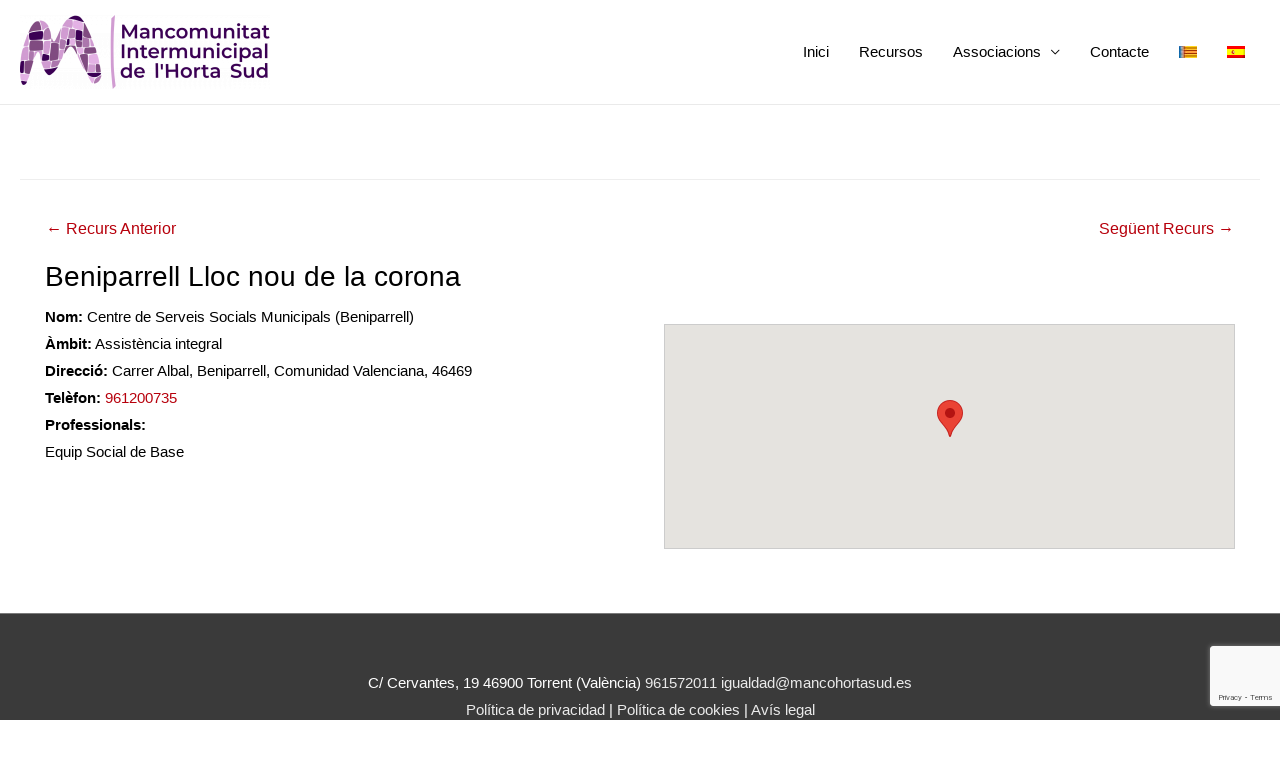

--- FILE ---
content_type: text/html; charset=utf-8
request_url: https://www.google.com/recaptcha/api2/anchor?ar=1&k=6LeO0goeAAAAAMz5gAYtnZ_J71rpLfBRByF-cqeW&co=aHR0cHM6Ly9pZ3VhbHRhdC5tYW5jb2hvcnRhc3VkLmVzOjQ0Mw..&hl=en&v=PoyoqOPhxBO7pBk68S4YbpHZ&size=invisible&anchor-ms=20000&execute-ms=30000&cb=elcaiqj6l7rm
body_size: 48957
content:
<!DOCTYPE HTML><html dir="ltr" lang="en"><head><meta http-equiv="Content-Type" content="text/html; charset=UTF-8">
<meta http-equiv="X-UA-Compatible" content="IE=edge">
<title>reCAPTCHA</title>
<style type="text/css">
/* cyrillic-ext */
@font-face {
  font-family: 'Roboto';
  font-style: normal;
  font-weight: 400;
  font-stretch: 100%;
  src: url(//fonts.gstatic.com/s/roboto/v48/KFO7CnqEu92Fr1ME7kSn66aGLdTylUAMa3GUBHMdazTgWw.woff2) format('woff2');
  unicode-range: U+0460-052F, U+1C80-1C8A, U+20B4, U+2DE0-2DFF, U+A640-A69F, U+FE2E-FE2F;
}
/* cyrillic */
@font-face {
  font-family: 'Roboto';
  font-style: normal;
  font-weight: 400;
  font-stretch: 100%;
  src: url(//fonts.gstatic.com/s/roboto/v48/KFO7CnqEu92Fr1ME7kSn66aGLdTylUAMa3iUBHMdazTgWw.woff2) format('woff2');
  unicode-range: U+0301, U+0400-045F, U+0490-0491, U+04B0-04B1, U+2116;
}
/* greek-ext */
@font-face {
  font-family: 'Roboto';
  font-style: normal;
  font-weight: 400;
  font-stretch: 100%;
  src: url(//fonts.gstatic.com/s/roboto/v48/KFO7CnqEu92Fr1ME7kSn66aGLdTylUAMa3CUBHMdazTgWw.woff2) format('woff2');
  unicode-range: U+1F00-1FFF;
}
/* greek */
@font-face {
  font-family: 'Roboto';
  font-style: normal;
  font-weight: 400;
  font-stretch: 100%;
  src: url(//fonts.gstatic.com/s/roboto/v48/KFO7CnqEu92Fr1ME7kSn66aGLdTylUAMa3-UBHMdazTgWw.woff2) format('woff2');
  unicode-range: U+0370-0377, U+037A-037F, U+0384-038A, U+038C, U+038E-03A1, U+03A3-03FF;
}
/* math */
@font-face {
  font-family: 'Roboto';
  font-style: normal;
  font-weight: 400;
  font-stretch: 100%;
  src: url(//fonts.gstatic.com/s/roboto/v48/KFO7CnqEu92Fr1ME7kSn66aGLdTylUAMawCUBHMdazTgWw.woff2) format('woff2');
  unicode-range: U+0302-0303, U+0305, U+0307-0308, U+0310, U+0312, U+0315, U+031A, U+0326-0327, U+032C, U+032F-0330, U+0332-0333, U+0338, U+033A, U+0346, U+034D, U+0391-03A1, U+03A3-03A9, U+03B1-03C9, U+03D1, U+03D5-03D6, U+03F0-03F1, U+03F4-03F5, U+2016-2017, U+2034-2038, U+203C, U+2040, U+2043, U+2047, U+2050, U+2057, U+205F, U+2070-2071, U+2074-208E, U+2090-209C, U+20D0-20DC, U+20E1, U+20E5-20EF, U+2100-2112, U+2114-2115, U+2117-2121, U+2123-214F, U+2190, U+2192, U+2194-21AE, U+21B0-21E5, U+21F1-21F2, U+21F4-2211, U+2213-2214, U+2216-22FF, U+2308-230B, U+2310, U+2319, U+231C-2321, U+2336-237A, U+237C, U+2395, U+239B-23B7, U+23D0, U+23DC-23E1, U+2474-2475, U+25AF, U+25B3, U+25B7, U+25BD, U+25C1, U+25CA, U+25CC, U+25FB, U+266D-266F, U+27C0-27FF, U+2900-2AFF, U+2B0E-2B11, U+2B30-2B4C, U+2BFE, U+3030, U+FF5B, U+FF5D, U+1D400-1D7FF, U+1EE00-1EEFF;
}
/* symbols */
@font-face {
  font-family: 'Roboto';
  font-style: normal;
  font-weight: 400;
  font-stretch: 100%;
  src: url(//fonts.gstatic.com/s/roboto/v48/KFO7CnqEu92Fr1ME7kSn66aGLdTylUAMaxKUBHMdazTgWw.woff2) format('woff2');
  unicode-range: U+0001-000C, U+000E-001F, U+007F-009F, U+20DD-20E0, U+20E2-20E4, U+2150-218F, U+2190, U+2192, U+2194-2199, U+21AF, U+21E6-21F0, U+21F3, U+2218-2219, U+2299, U+22C4-22C6, U+2300-243F, U+2440-244A, U+2460-24FF, U+25A0-27BF, U+2800-28FF, U+2921-2922, U+2981, U+29BF, U+29EB, U+2B00-2BFF, U+4DC0-4DFF, U+FFF9-FFFB, U+10140-1018E, U+10190-1019C, U+101A0, U+101D0-101FD, U+102E0-102FB, U+10E60-10E7E, U+1D2C0-1D2D3, U+1D2E0-1D37F, U+1F000-1F0FF, U+1F100-1F1AD, U+1F1E6-1F1FF, U+1F30D-1F30F, U+1F315, U+1F31C, U+1F31E, U+1F320-1F32C, U+1F336, U+1F378, U+1F37D, U+1F382, U+1F393-1F39F, U+1F3A7-1F3A8, U+1F3AC-1F3AF, U+1F3C2, U+1F3C4-1F3C6, U+1F3CA-1F3CE, U+1F3D4-1F3E0, U+1F3ED, U+1F3F1-1F3F3, U+1F3F5-1F3F7, U+1F408, U+1F415, U+1F41F, U+1F426, U+1F43F, U+1F441-1F442, U+1F444, U+1F446-1F449, U+1F44C-1F44E, U+1F453, U+1F46A, U+1F47D, U+1F4A3, U+1F4B0, U+1F4B3, U+1F4B9, U+1F4BB, U+1F4BF, U+1F4C8-1F4CB, U+1F4D6, U+1F4DA, U+1F4DF, U+1F4E3-1F4E6, U+1F4EA-1F4ED, U+1F4F7, U+1F4F9-1F4FB, U+1F4FD-1F4FE, U+1F503, U+1F507-1F50B, U+1F50D, U+1F512-1F513, U+1F53E-1F54A, U+1F54F-1F5FA, U+1F610, U+1F650-1F67F, U+1F687, U+1F68D, U+1F691, U+1F694, U+1F698, U+1F6AD, U+1F6B2, U+1F6B9-1F6BA, U+1F6BC, U+1F6C6-1F6CF, U+1F6D3-1F6D7, U+1F6E0-1F6EA, U+1F6F0-1F6F3, U+1F6F7-1F6FC, U+1F700-1F7FF, U+1F800-1F80B, U+1F810-1F847, U+1F850-1F859, U+1F860-1F887, U+1F890-1F8AD, U+1F8B0-1F8BB, U+1F8C0-1F8C1, U+1F900-1F90B, U+1F93B, U+1F946, U+1F984, U+1F996, U+1F9E9, U+1FA00-1FA6F, U+1FA70-1FA7C, U+1FA80-1FA89, U+1FA8F-1FAC6, U+1FACE-1FADC, U+1FADF-1FAE9, U+1FAF0-1FAF8, U+1FB00-1FBFF;
}
/* vietnamese */
@font-face {
  font-family: 'Roboto';
  font-style: normal;
  font-weight: 400;
  font-stretch: 100%;
  src: url(//fonts.gstatic.com/s/roboto/v48/KFO7CnqEu92Fr1ME7kSn66aGLdTylUAMa3OUBHMdazTgWw.woff2) format('woff2');
  unicode-range: U+0102-0103, U+0110-0111, U+0128-0129, U+0168-0169, U+01A0-01A1, U+01AF-01B0, U+0300-0301, U+0303-0304, U+0308-0309, U+0323, U+0329, U+1EA0-1EF9, U+20AB;
}
/* latin-ext */
@font-face {
  font-family: 'Roboto';
  font-style: normal;
  font-weight: 400;
  font-stretch: 100%;
  src: url(//fonts.gstatic.com/s/roboto/v48/KFO7CnqEu92Fr1ME7kSn66aGLdTylUAMa3KUBHMdazTgWw.woff2) format('woff2');
  unicode-range: U+0100-02BA, U+02BD-02C5, U+02C7-02CC, U+02CE-02D7, U+02DD-02FF, U+0304, U+0308, U+0329, U+1D00-1DBF, U+1E00-1E9F, U+1EF2-1EFF, U+2020, U+20A0-20AB, U+20AD-20C0, U+2113, U+2C60-2C7F, U+A720-A7FF;
}
/* latin */
@font-face {
  font-family: 'Roboto';
  font-style: normal;
  font-weight: 400;
  font-stretch: 100%;
  src: url(//fonts.gstatic.com/s/roboto/v48/KFO7CnqEu92Fr1ME7kSn66aGLdTylUAMa3yUBHMdazQ.woff2) format('woff2');
  unicode-range: U+0000-00FF, U+0131, U+0152-0153, U+02BB-02BC, U+02C6, U+02DA, U+02DC, U+0304, U+0308, U+0329, U+2000-206F, U+20AC, U+2122, U+2191, U+2193, U+2212, U+2215, U+FEFF, U+FFFD;
}
/* cyrillic-ext */
@font-face {
  font-family: 'Roboto';
  font-style: normal;
  font-weight: 500;
  font-stretch: 100%;
  src: url(//fonts.gstatic.com/s/roboto/v48/KFO7CnqEu92Fr1ME7kSn66aGLdTylUAMa3GUBHMdazTgWw.woff2) format('woff2');
  unicode-range: U+0460-052F, U+1C80-1C8A, U+20B4, U+2DE0-2DFF, U+A640-A69F, U+FE2E-FE2F;
}
/* cyrillic */
@font-face {
  font-family: 'Roboto';
  font-style: normal;
  font-weight: 500;
  font-stretch: 100%;
  src: url(//fonts.gstatic.com/s/roboto/v48/KFO7CnqEu92Fr1ME7kSn66aGLdTylUAMa3iUBHMdazTgWw.woff2) format('woff2');
  unicode-range: U+0301, U+0400-045F, U+0490-0491, U+04B0-04B1, U+2116;
}
/* greek-ext */
@font-face {
  font-family: 'Roboto';
  font-style: normal;
  font-weight: 500;
  font-stretch: 100%;
  src: url(//fonts.gstatic.com/s/roboto/v48/KFO7CnqEu92Fr1ME7kSn66aGLdTylUAMa3CUBHMdazTgWw.woff2) format('woff2');
  unicode-range: U+1F00-1FFF;
}
/* greek */
@font-face {
  font-family: 'Roboto';
  font-style: normal;
  font-weight: 500;
  font-stretch: 100%;
  src: url(//fonts.gstatic.com/s/roboto/v48/KFO7CnqEu92Fr1ME7kSn66aGLdTylUAMa3-UBHMdazTgWw.woff2) format('woff2');
  unicode-range: U+0370-0377, U+037A-037F, U+0384-038A, U+038C, U+038E-03A1, U+03A3-03FF;
}
/* math */
@font-face {
  font-family: 'Roboto';
  font-style: normal;
  font-weight: 500;
  font-stretch: 100%;
  src: url(//fonts.gstatic.com/s/roboto/v48/KFO7CnqEu92Fr1ME7kSn66aGLdTylUAMawCUBHMdazTgWw.woff2) format('woff2');
  unicode-range: U+0302-0303, U+0305, U+0307-0308, U+0310, U+0312, U+0315, U+031A, U+0326-0327, U+032C, U+032F-0330, U+0332-0333, U+0338, U+033A, U+0346, U+034D, U+0391-03A1, U+03A3-03A9, U+03B1-03C9, U+03D1, U+03D5-03D6, U+03F0-03F1, U+03F4-03F5, U+2016-2017, U+2034-2038, U+203C, U+2040, U+2043, U+2047, U+2050, U+2057, U+205F, U+2070-2071, U+2074-208E, U+2090-209C, U+20D0-20DC, U+20E1, U+20E5-20EF, U+2100-2112, U+2114-2115, U+2117-2121, U+2123-214F, U+2190, U+2192, U+2194-21AE, U+21B0-21E5, U+21F1-21F2, U+21F4-2211, U+2213-2214, U+2216-22FF, U+2308-230B, U+2310, U+2319, U+231C-2321, U+2336-237A, U+237C, U+2395, U+239B-23B7, U+23D0, U+23DC-23E1, U+2474-2475, U+25AF, U+25B3, U+25B7, U+25BD, U+25C1, U+25CA, U+25CC, U+25FB, U+266D-266F, U+27C0-27FF, U+2900-2AFF, U+2B0E-2B11, U+2B30-2B4C, U+2BFE, U+3030, U+FF5B, U+FF5D, U+1D400-1D7FF, U+1EE00-1EEFF;
}
/* symbols */
@font-face {
  font-family: 'Roboto';
  font-style: normal;
  font-weight: 500;
  font-stretch: 100%;
  src: url(//fonts.gstatic.com/s/roboto/v48/KFO7CnqEu92Fr1ME7kSn66aGLdTylUAMaxKUBHMdazTgWw.woff2) format('woff2');
  unicode-range: U+0001-000C, U+000E-001F, U+007F-009F, U+20DD-20E0, U+20E2-20E4, U+2150-218F, U+2190, U+2192, U+2194-2199, U+21AF, U+21E6-21F0, U+21F3, U+2218-2219, U+2299, U+22C4-22C6, U+2300-243F, U+2440-244A, U+2460-24FF, U+25A0-27BF, U+2800-28FF, U+2921-2922, U+2981, U+29BF, U+29EB, U+2B00-2BFF, U+4DC0-4DFF, U+FFF9-FFFB, U+10140-1018E, U+10190-1019C, U+101A0, U+101D0-101FD, U+102E0-102FB, U+10E60-10E7E, U+1D2C0-1D2D3, U+1D2E0-1D37F, U+1F000-1F0FF, U+1F100-1F1AD, U+1F1E6-1F1FF, U+1F30D-1F30F, U+1F315, U+1F31C, U+1F31E, U+1F320-1F32C, U+1F336, U+1F378, U+1F37D, U+1F382, U+1F393-1F39F, U+1F3A7-1F3A8, U+1F3AC-1F3AF, U+1F3C2, U+1F3C4-1F3C6, U+1F3CA-1F3CE, U+1F3D4-1F3E0, U+1F3ED, U+1F3F1-1F3F3, U+1F3F5-1F3F7, U+1F408, U+1F415, U+1F41F, U+1F426, U+1F43F, U+1F441-1F442, U+1F444, U+1F446-1F449, U+1F44C-1F44E, U+1F453, U+1F46A, U+1F47D, U+1F4A3, U+1F4B0, U+1F4B3, U+1F4B9, U+1F4BB, U+1F4BF, U+1F4C8-1F4CB, U+1F4D6, U+1F4DA, U+1F4DF, U+1F4E3-1F4E6, U+1F4EA-1F4ED, U+1F4F7, U+1F4F9-1F4FB, U+1F4FD-1F4FE, U+1F503, U+1F507-1F50B, U+1F50D, U+1F512-1F513, U+1F53E-1F54A, U+1F54F-1F5FA, U+1F610, U+1F650-1F67F, U+1F687, U+1F68D, U+1F691, U+1F694, U+1F698, U+1F6AD, U+1F6B2, U+1F6B9-1F6BA, U+1F6BC, U+1F6C6-1F6CF, U+1F6D3-1F6D7, U+1F6E0-1F6EA, U+1F6F0-1F6F3, U+1F6F7-1F6FC, U+1F700-1F7FF, U+1F800-1F80B, U+1F810-1F847, U+1F850-1F859, U+1F860-1F887, U+1F890-1F8AD, U+1F8B0-1F8BB, U+1F8C0-1F8C1, U+1F900-1F90B, U+1F93B, U+1F946, U+1F984, U+1F996, U+1F9E9, U+1FA00-1FA6F, U+1FA70-1FA7C, U+1FA80-1FA89, U+1FA8F-1FAC6, U+1FACE-1FADC, U+1FADF-1FAE9, U+1FAF0-1FAF8, U+1FB00-1FBFF;
}
/* vietnamese */
@font-face {
  font-family: 'Roboto';
  font-style: normal;
  font-weight: 500;
  font-stretch: 100%;
  src: url(//fonts.gstatic.com/s/roboto/v48/KFO7CnqEu92Fr1ME7kSn66aGLdTylUAMa3OUBHMdazTgWw.woff2) format('woff2');
  unicode-range: U+0102-0103, U+0110-0111, U+0128-0129, U+0168-0169, U+01A0-01A1, U+01AF-01B0, U+0300-0301, U+0303-0304, U+0308-0309, U+0323, U+0329, U+1EA0-1EF9, U+20AB;
}
/* latin-ext */
@font-face {
  font-family: 'Roboto';
  font-style: normal;
  font-weight: 500;
  font-stretch: 100%;
  src: url(//fonts.gstatic.com/s/roboto/v48/KFO7CnqEu92Fr1ME7kSn66aGLdTylUAMa3KUBHMdazTgWw.woff2) format('woff2');
  unicode-range: U+0100-02BA, U+02BD-02C5, U+02C7-02CC, U+02CE-02D7, U+02DD-02FF, U+0304, U+0308, U+0329, U+1D00-1DBF, U+1E00-1E9F, U+1EF2-1EFF, U+2020, U+20A0-20AB, U+20AD-20C0, U+2113, U+2C60-2C7F, U+A720-A7FF;
}
/* latin */
@font-face {
  font-family: 'Roboto';
  font-style: normal;
  font-weight: 500;
  font-stretch: 100%;
  src: url(//fonts.gstatic.com/s/roboto/v48/KFO7CnqEu92Fr1ME7kSn66aGLdTylUAMa3yUBHMdazQ.woff2) format('woff2');
  unicode-range: U+0000-00FF, U+0131, U+0152-0153, U+02BB-02BC, U+02C6, U+02DA, U+02DC, U+0304, U+0308, U+0329, U+2000-206F, U+20AC, U+2122, U+2191, U+2193, U+2212, U+2215, U+FEFF, U+FFFD;
}
/* cyrillic-ext */
@font-face {
  font-family: 'Roboto';
  font-style: normal;
  font-weight: 900;
  font-stretch: 100%;
  src: url(//fonts.gstatic.com/s/roboto/v48/KFO7CnqEu92Fr1ME7kSn66aGLdTylUAMa3GUBHMdazTgWw.woff2) format('woff2');
  unicode-range: U+0460-052F, U+1C80-1C8A, U+20B4, U+2DE0-2DFF, U+A640-A69F, U+FE2E-FE2F;
}
/* cyrillic */
@font-face {
  font-family: 'Roboto';
  font-style: normal;
  font-weight: 900;
  font-stretch: 100%;
  src: url(//fonts.gstatic.com/s/roboto/v48/KFO7CnqEu92Fr1ME7kSn66aGLdTylUAMa3iUBHMdazTgWw.woff2) format('woff2');
  unicode-range: U+0301, U+0400-045F, U+0490-0491, U+04B0-04B1, U+2116;
}
/* greek-ext */
@font-face {
  font-family: 'Roboto';
  font-style: normal;
  font-weight: 900;
  font-stretch: 100%;
  src: url(//fonts.gstatic.com/s/roboto/v48/KFO7CnqEu92Fr1ME7kSn66aGLdTylUAMa3CUBHMdazTgWw.woff2) format('woff2');
  unicode-range: U+1F00-1FFF;
}
/* greek */
@font-face {
  font-family: 'Roboto';
  font-style: normal;
  font-weight: 900;
  font-stretch: 100%;
  src: url(//fonts.gstatic.com/s/roboto/v48/KFO7CnqEu92Fr1ME7kSn66aGLdTylUAMa3-UBHMdazTgWw.woff2) format('woff2');
  unicode-range: U+0370-0377, U+037A-037F, U+0384-038A, U+038C, U+038E-03A1, U+03A3-03FF;
}
/* math */
@font-face {
  font-family: 'Roboto';
  font-style: normal;
  font-weight: 900;
  font-stretch: 100%;
  src: url(//fonts.gstatic.com/s/roboto/v48/KFO7CnqEu92Fr1ME7kSn66aGLdTylUAMawCUBHMdazTgWw.woff2) format('woff2');
  unicode-range: U+0302-0303, U+0305, U+0307-0308, U+0310, U+0312, U+0315, U+031A, U+0326-0327, U+032C, U+032F-0330, U+0332-0333, U+0338, U+033A, U+0346, U+034D, U+0391-03A1, U+03A3-03A9, U+03B1-03C9, U+03D1, U+03D5-03D6, U+03F0-03F1, U+03F4-03F5, U+2016-2017, U+2034-2038, U+203C, U+2040, U+2043, U+2047, U+2050, U+2057, U+205F, U+2070-2071, U+2074-208E, U+2090-209C, U+20D0-20DC, U+20E1, U+20E5-20EF, U+2100-2112, U+2114-2115, U+2117-2121, U+2123-214F, U+2190, U+2192, U+2194-21AE, U+21B0-21E5, U+21F1-21F2, U+21F4-2211, U+2213-2214, U+2216-22FF, U+2308-230B, U+2310, U+2319, U+231C-2321, U+2336-237A, U+237C, U+2395, U+239B-23B7, U+23D0, U+23DC-23E1, U+2474-2475, U+25AF, U+25B3, U+25B7, U+25BD, U+25C1, U+25CA, U+25CC, U+25FB, U+266D-266F, U+27C0-27FF, U+2900-2AFF, U+2B0E-2B11, U+2B30-2B4C, U+2BFE, U+3030, U+FF5B, U+FF5D, U+1D400-1D7FF, U+1EE00-1EEFF;
}
/* symbols */
@font-face {
  font-family: 'Roboto';
  font-style: normal;
  font-weight: 900;
  font-stretch: 100%;
  src: url(//fonts.gstatic.com/s/roboto/v48/KFO7CnqEu92Fr1ME7kSn66aGLdTylUAMaxKUBHMdazTgWw.woff2) format('woff2');
  unicode-range: U+0001-000C, U+000E-001F, U+007F-009F, U+20DD-20E0, U+20E2-20E4, U+2150-218F, U+2190, U+2192, U+2194-2199, U+21AF, U+21E6-21F0, U+21F3, U+2218-2219, U+2299, U+22C4-22C6, U+2300-243F, U+2440-244A, U+2460-24FF, U+25A0-27BF, U+2800-28FF, U+2921-2922, U+2981, U+29BF, U+29EB, U+2B00-2BFF, U+4DC0-4DFF, U+FFF9-FFFB, U+10140-1018E, U+10190-1019C, U+101A0, U+101D0-101FD, U+102E0-102FB, U+10E60-10E7E, U+1D2C0-1D2D3, U+1D2E0-1D37F, U+1F000-1F0FF, U+1F100-1F1AD, U+1F1E6-1F1FF, U+1F30D-1F30F, U+1F315, U+1F31C, U+1F31E, U+1F320-1F32C, U+1F336, U+1F378, U+1F37D, U+1F382, U+1F393-1F39F, U+1F3A7-1F3A8, U+1F3AC-1F3AF, U+1F3C2, U+1F3C4-1F3C6, U+1F3CA-1F3CE, U+1F3D4-1F3E0, U+1F3ED, U+1F3F1-1F3F3, U+1F3F5-1F3F7, U+1F408, U+1F415, U+1F41F, U+1F426, U+1F43F, U+1F441-1F442, U+1F444, U+1F446-1F449, U+1F44C-1F44E, U+1F453, U+1F46A, U+1F47D, U+1F4A3, U+1F4B0, U+1F4B3, U+1F4B9, U+1F4BB, U+1F4BF, U+1F4C8-1F4CB, U+1F4D6, U+1F4DA, U+1F4DF, U+1F4E3-1F4E6, U+1F4EA-1F4ED, U+1F4F7, U+1F4F9-1F4FB, U+1F4FD-1F4FE, U+1F503, U+1F507-1F50B, U+1F50D, U+1F512-1F513, U+1F53E-1F54A, U+1F54F-1F5FA, U+1F610, U+1F650-1F67F, U+1F687, U+1F68D, U+1F691, U+1F694, U+1F698, U+1F6AD, U+1F6B2, U+1F6B9-1F6BA, U+1F6BC, U+1F6C6-1F6CF, U+1F6D3-1F6D7, U+1F6E0-1F6EA, U+1F6F0-1F6F3, U+1F6F7-1F6FC, U+1F700-1F7FF, U+1F800-1F80B, U+1F810-1F847, U+1F850-1F859, U+1F860-1F887, U+1F890-1F8AD, U+1F8B0-1F8BB, U+1F8C0-1F8C1, U+1F900-1F90B, U+1F93B, U+1F946, U+1F984, U+1F996, U+1F9E9, U+1FA00-1FA6F, U+1FA70-1FA7C, U+1FA80-1FA89, U+1FA8F-1FAC6, U+1FACE-1FADC, U+1FADF-1FAE9, U+1FAF0-1FAF8, U+1FB00-1FBFF;
}
/* vietnamese */
@font-face {
  font-family: 'Roboto';
  font-style: normal;
  font-weight: 900;
  font-stretch: 100%;
  src: url(//fonts.gstatic.com/s/roboto/v48/KFO7CnqEu92Fr1ME7kSn66aGLdTylUAMa3OUBHMdazTgWw.woff2) format('woff2');
  unicode-range: U+0102-0103, U+0110-0111, U+0128-0129, U+0168-0169, U+01A0-01A1, U+01AF-01B0, U+0300-0301, U+0303-0304, U+0308-0309, U+0323, U+0329, U+1EA0-1EF9, U+20AB;
}
/* latin-ext */
@font-face {
  font-family: 'Roboto';
  font-style: normal;
  font-weight: 900;
  font-stretch: 100%;
  src: url(//fonts.gstatic.com/s/roboto/v48/KFO7CnqEu92Fr1ME7kSn66aGLdTylUAMa3KUBHMdazTgWw.woff2) format('woff2');
  unicode-range: U+0100-02BA, U+02BD-02C5, U+02C7-02CC, U+02CE-02D7, U+02DD-02FF, U+0304, U+0308, U+0329, U+1D00-1DBF, U+1E00-1E9F, U+1EF2-1EFF, U+2020, U+20A0-20AB, U+20AD-20C0, U+2113, U+2C60-2C7F, U+A720-A7FF;
}
/* latin */
@font-face {
  font-family: 'Roboto';
  font-style: normal;
  font-weight: 900;
  font-stretch: 100%;
  src: url(//fonts.gstatic.com/s/roboto/v48/KFO7CnqEu92Fr1ME7kSn66aGLdTylUAMa3yUBHMdazQ.woff2) format('woff2');
  unicode-range: U+0000-00FF, U+0131, U+0152-0153, U+02BB-02BC, U+02C6, U+02DA, U+02DC, U+0304, U+0308, U+0329, U+2000-206F, U+20AC, U+2122, U+2191, U+2193, U+2212, U+2215, U+FEFF, U+FFFD;
}

</style>
<link rel="stylesheet" type="text/css" href="https://www.gstatic.com/recaptcha/releases/PoyoqOPhxBO7pBk68S4YbpHZ/styles__ltr.css">
<script nonce="m7Xlqs-ISLEjq2ypqFDLXg" type="text/javascript">window['__recaptcha_api'] = 'https://www.google.com/recaptcha/api2/';</script>
<script type="text/javascript" src="https://www.gstatic.com/recaptcha/releases/PoyoqOPhxBO7pBk68S4YbpHZ/recaptcha__en.js" nonce="m7Xlqs-ISLEjq2ypqFDLXg">
      
    </script></head>
<body><div id="rc-anchor-alert" class="rc-anchor-alert"></div>
<input type="hidden" id="recaptcha-token" value="[base64]">
<script type="text/javascript" nonce="m7Xlqs-ISLEjq2ypqFDLXg">
      recaptcha.anchor.Main.init("[\x22ainput\x22,[\x22bgdata\x22,\x22\x22,\[base64]/[base64]/[base64]/[base64]/[base64]/UltsKytdPUU6KEU8MjA0OD9SW2wrK109RT4+NnwxOTI6KChFJjY0NTEyKT09NTUyOTYmJk0rMTxjLmxlbmd0aCYmKGMuY2hhckNvZGVBdChNKzEpJjY0NTEyKT09NTYzMjA/[base64]/[base64]/[base64]/[base64]/[base64]/[base64]/[base64]\x22,\[base64]\x22,\[base64]/J3HCl3/[base64]/[base64]/[base64]/DmsO8PsKhw6txQmbCthAKWMO7w4rCvMKLw7/CgMKHwq3CpcOJNhzCtsK3bcKywqXCowZPNsO0w5rCk8Kawp/CokvCuMO7DCZ0TMOYG8KUQD5iRMOiOg/CgMKfEgQmw58fckNSwp/[base64]/Dq8Oxw4xhw400asKuQgDCusKbwqPCkXnCpMOpw43DhAskIcOZw7DDmyHCuH3Cl8KBNWXDjDbCs8OvZ13ClmoARMOGw5HDpFEZeCbChcKxw5AIe0Y0wqHDuzvDk0pvK3osw7nCnzELdn5vGiLChnNew6/DiVTCuhzDucK5wozDnngvw7B4WsOHw7jDi8KowqHDsW0ww5pNw7rDlcKaOkAiwrzDjsOow57CnjTCusOtFyJIwr9RZCcuw63CnTwdw6Z9w7w9BcKrd1w+woBiHcOsw4I/[base64]/Cr8Kbw6wlV8KFwoYiw4jDhifDhMKPwozCkSQBw4saw7rCtyTCmcO/wr5OJsKhwqTDtMK5KCPDjQwcw6nDvjcAbsOuwplFTmnDkcOCXl7DrsKldMKbH8KVLMO0fSnCqcO1wprDjMKyw7LCunNbw6o8wo5twpMdEsK1wpcGfX/[base64]/w50kw7N3HcK1YQTCj8O3wq7CsT8NI8Ogwo8KwqIzdMK1IcO0wolKO0giNsK9wrTCtyzCryw3wqFFw7jCnsKww45xbUfCtkNiw6wvwpPDi8KKS2oTwo/CtUMUIgEiw6TDrMKpQcO3w6XDp8OBwpjDt8KOwoQjwrdWGzlVc8OSwp7DuSYTw4/DhsKaS8Khw6jDvcKewoLCvcO+wpXDucKLwo7Cqy7DvkbCmcKywptXVMO+wrwrGEXDvyMrAzvDocOvXMKwSsOhw4HDpRhsQ8KbCkLDhsK0ccOawqFFwpJUwpNVBsKFwphtf8OvQBViwpdrw5fDlhPDoksfAXfCtWXDmQ5hw4M5wpzCpCY/w6LDg8KLwoMtJU/DiFPDgcOWKnfDksO5woIDEcOrwrzDuBIWw583w6jCrMOlw54kw4hjH3vCvx4bw6BIwp/DlcOdKUPCiEEKEH/CicOVwpcUw4HClCfDsMOJw7vDnMK2GQVswrUdw7t9OsOkX8OtwpPDv8O/wqjCksONw6YCUBjCumFqG21Kw7xHKMKdw71pwoVkwr7DlMKFR8OsADHCuHrDpULCu8OvYEkVw7TCrsO3CF7DtnZDwofCusKCwqPCtGk/w6UiEGrDuMOswoVEw7xqwpgUw7bDnhTDocOWSB/[base64]/CmsKzL8OUw44+LcKbDjw0an/CgcOlw5sKwoYrwrJrTcKzwrzDgQsbw71gSih1wphgw6RWEMKDRsO4w6/Cs8OGw5tNw5LCp8OywpTCqcKEED/[base64]/B0LDoMKqw6plw6PCjsOtwp3Cn8OYwq3CrsOTwpfDlcO3w70zYWZ1V1bCr8KRFUVLwoM5w5ANwp3Cnk3Cm8OgLCDCkyfCq2jCumNMQy3CiSxSdTEUwpMuw7s/SxzDocOwwqjDhsOrEhdLw49bIsKYw5sPw4RvU8K9w57CixI7w6EXwq/DuXVcw5F0w6zDpDDDkBjCgcOdw7/CvMOPNMO1w7TDsnw5w6kxwoN9wpV8ZMOew6p/ClItAivDjmvCkcOjw6XCijDDq8K9M3PDvMKfw57CqMOHwoHCjsKjwoxiwrJQwrYUajZCwoI+w4UPw7/DiD/CjyBUJQcswrjDuBwuw43DsMOJw4HCpjI/[base64]/CrsOfHMKbw5cvOsKvwpJUaSHDrjjDrcOmfcOXY8OewqrDpCcEX8KuSsOzwq14w5VVw6lqw6RjMsO3XVXChUNDwpkdOl1ECVvCpMKzwpsMQcOFw67DqcO4w4xaVDNfJMOSw51Hw4UHFwUDR3HCmMKdA3/[base64]/DsgdEw7LCvcKsw6jCilIKwoNNGR/DlzvDlsKJWsOQwozDhD7Cl8KuwpJpwpZRwowrLVLCrlkDDMOMwocgVE/DtMKawpRyw78IE8K0aMKFNhZTwo5rw6kLw4Yqw4xGw5c7w7fCrMKyPMK1AsOyw4g5ZsKwWMK1w6tOwpnCk8Ocw7LDvHnDrsKNeBMTWsKvwonCnMO1JMORwq7CvzIkw60swrEVwqTDv0rCnsKVY8OlB8OiTcOsG8OcHsO5w6PDsU7Du8KUw6LCm0jCs1HCrj/CnjvDiMOAwpBXFsOLGMKmCsKcw6dRw6dlwrsEw5Vpw5gLwoM1CHt7D8KDwrsaw53Cqi8MNwY4w4XCt28Iw60dw7oewqjClsOKw4TCki9gw4JPJcKoYsKmTMKtQsKSYmvCtCRUWABqwqTChMO1W8OUNE3Dr8KPXMOyw6haw4TCiF3CrMK6wofCni/DucKMwqTDjgPDs3jCvsKLw7vDv8OMYcO8MsKjw6lTC8KSwpkMw5/CocKgUMOzwq3DpGhZw7jDgRYTw4dbwrnCqi0ww4rDj8Oow6t8EMKRacK7djjCrRJ3W2EnPMOde8Khw5AuL0PDpUPCjCXDvcOKwpLDryg+wpvDqk/CsjbCt8KfLcK4dcK6w6zCpsKtTcKawpzDjcKcI8KDw7VCwrktGMKENMKKecO1w48vannCvsOfw4/[base64]/CvBAqw7dqLcKTwqEXwoJIw4E1KMKnw7obw6QmcxRGU8OSwos4wobCuF82Q0vDpQN8wqfDgcOnw4YAwp7DrHNHV8OKasK8W18Cw7Uww7fCkMOreMOxwqBNwoMNZcKSw4xafhtoMsKqKsKXwqrDjcOjKcOVYErDi3pTMw8gWGBYwp/Cj8OATMKpFcOowoXDsXLCrCzDjQxCw7gyw5LDqDwhYDU/DMOAVDNYw7jCtE7CicKzw69+woPCpcK6wpLChsK4w6x9wp/DrmMPw5/CpcO+w4bChsOYw5/DiDkPwrhQw4TClMOKworDsmzCnMOCw71PHjsBOnLDsH1vTAvDnjXDnCZhKMKwwoPDoEjCpH9YFsK3woN+NMKtQTTDrcOfw7wtEsOjPyzCgsO4wqXCnsOzwoLClwfCt10eFTIow6HDrcOFFMKJMFFTNcK7w499w5jCk8OWwq3DrcKWwozDiMKTPkbCglYZwpJJw5/Du8KjbgPCuih8wrMPw6bDq8Oew5jCqQAiwpTCpRh+w7xwFAfDlcKPw67DksOkEh8UTDVNw7XCp8K5ZQHDpBVTwrXClUhuw7LDh8O/ahXCgSPCrCDCpSDDiMO3ScKgwrVdNsK1bcKow6woHcO/w61oOMO5w59TflXDisK2PsKiwoxswpMcCcKEwpnCvMOpwovCgsKnfxNtJX55wrAFXGrCumd6w7/Ck3gvS2bDhcKCIg4mY3jDiMOaw5c2w4/DqVTDt2XDmhnCnsKBbWovcGwoF0sFZcKBw6dYISYiV8OEQMOcGsKEw7MWRQoQCilDwrPCgMOfVH0pGnbDosKkw654w5XDtRBKw4M2Qg8fbMKjwoYgbMKIJUVYwqPDn8K/[base64]/woDDiEfDiMKHagLDqw7CgHp2SsOPw5xQw7zCg8OCw59Vw6hvwrcpSjZiJiESIVHCjcKGa8KNenIkN8OWwogTbsO1wo88d8KiAXxgwqpIDcOewrjCpMOzYCxzwo15w4/CvxTCpcKAwpJ/exTCpsKzwqjChShpYcK5w7HDkUHDpcKIw5Iow6BUPlrCgMKBw5LDo1DCsMKDc8O5KA15wo7CoD4ROXhDwr18w7vDlMOcwpvDgMK5w6/[base64]/Dh8Kmw7RKBV3CvBIdwrpgwr1qNsKBwrzCgikIYcOtw5g3wrLDsRDCkcOWOcOgAcOxIVPCohvCrsO+wq/CiUs0KsOQw4rCj8KlT33Dm8K4woghwrXChcOUMMOvwr/CicKcwrrCrMKRw5nCu8OUCsOdw43Dr2JAFlLCnsKbwpDDt8OxJTUnFcKPJUZPwpkjw6TDmsO8w7bCqFnCh2QDw5dXccOJLsK1YcOYwr06w6rConkKw6Ifw5PCmMKOwrk9w4RHw7XDvcKbHmsXwo5ja8KVX8O/YcKHcw/Diicvf8OTwqXCiMOHwp0jwrQGwpJ7wqlKwqYWWX/DjR93VinDhsKCw6w3HcOLwpwSw7fCpxfCugd3w7zCmsONw6Atw6YIAMOtw4gwJRcUfcKHaE/[base64]/[base64]/DssKJwrXCosKYwoRDw77DjmvCpGPCqsKgw4QhamxBeX3Cs3PDgiHCvsKmwo7DtcOwGcO8QMO2wpcFL8K+wpVJw6UnwpBMwpJhOMK5w67DnD/ClsKlRWgVD8KawpHDpg9XwpxiZcKhA8ORUxnCs1xWDmPCumlhw6U8XcKaDMKrw4DDlXLClxbDqcKnUcOfwqnCoEnChHnCgmzCjzxqNMK8wpLDnzJewpQcw7nCh10DCFwwR14nwq3DrSDDjsOZUwjCnMO5RxVewrghwqFWwq5+wovDgHk7w53DtBfCp8ObBB/DszgpwqrDkRMyOEDCggovdMOqWVjCnyMWw5TDssKIwrUddkDDj30NG8KOMcOowpbDshLCplLDu8O+XMK2worCtMK4w4t7QVzDvsO7b8OmwrRQJMOew7ZmwpjCnsOEEMKQw5oFw58ieMOEWmjCrcOIwqNmw77ChcK2w7/DvsO1M1LCncOVFQ/DpkvCl1TDl8KGw4sPOcOkSn8cMw1KZG0Vw63Dog1Cw5PCqWLDtcOgw5wUw4TCii0JAV3Cuxx/[base64]/dsKmVMKWXMOVw4zDunpMEsOpw7jCiMKkw4/ChcK1wo3Dt2VGwoI+CFbChMKWw69cBMKVRGdNwo48d8OawpPCjXkxwofCpU/[base64]/w5BoO8Kew4FzQMOww4trdHUAw4t5wq/CpMKKw5DDn8OnaykpbcOPwqPCnGfClMO6T8KXwrTCqcOXw6PCsnLDlsOowo1hDcO4B1IjOcO7FHfDv3Mbb8OWG8Kkwq5lM8OnwpfCkEQ0HkVYw6YjwrjCjsO1wo3CtsOlFhtuEcKFw7ogw5zCqlV/IcKww4XCrMKgLw9hS8OHw617w5nCo8KiLl3Dqn/CpsKjw4lSw7jDgMKNGsK4YiPCr8KbT33CscOow6zCiMKzwrEdw4LCrcKEUcOxTcKPcGHDjMOTd8OswrkSYjJhw73DmcODMWM9FMOIw6ESwpzCgMOgM8Oiw4kOw5tFQGhOw5V5w4FmJRxiw4sgwr7Cv8KDwo7CqcOhDkrDilzDu8KIw70XwpBZwqo/w4E/[base64]/[base64]/CrzzDn8Orw4AIUBbCqsKWw7nCig/DssKNIMOxwrUqBcOoGGXCvMKlwp7DnHTDgABOw4N+DlUBcVMFwq8bwoXCmXBVEcKXw41jbcKSwrfCk8OrwpbDmC5swqgNw4MTw51GaiDChAFNfMKOwojCmz7CgAE+PlnCjMKkEsOiw77Cnn3Cpm1dw4QywqLClS/Diw3Cm8OBC8O/wpATEU/[base64]/DicKLH8O4cVQ+w6F0w4nCo8OHY8OCwpHCqMO9wrjCp0wXPsKfw4YAZB1owqDDrSXDuD/Ds8KmcEfCnA7CjsKgBhVqcRIrL8Kfw4pZwpF7JC/Du2ljw6HCkyRowoDChzHDtMOBYl8cwoxILysWw6kzbMKtXcOEw7gsNsKXRyDCqw1yHDDClMOvKcKJD1wrVFvDk8O/LBvCllLCjybDvUwMw6XDpcO/YcKvwozDj8OkwrTDrnAYwoTDqijDlXPDnBtbwoc6w4jDjcKAwpbDi8O4P8KFw77Dh8K6wqfDoXMlYw/CmcOcF8KQwoIhX15jw6JUFnrDv8KCw5DDqMOLEXzClDnDkEjCkMOgwrwsFjbDkMOpw4RDwpnDq08+asKNw4oPCT/CsX1MwpPCosOCN8KqQ8Kdw5oxE8Ovw7PDi8OBw6EsRsKQw4/[base64]/w7zClMKJHmI8PEttK8KiB8OHYsOOY8OkFh1NDRlEwo0LMcKmVcKVVcOSwr7DtcOPw58FwovCsEs8w6sQw7XCgMKZQcKBNBlhwr/CuwNfQmhEbiAVw6llVsOCw6HDl2TDmnrCnGcWNsOjC8KEw7zDjsKdWgrCi8KyU2PDq8O9McOlKyoWF8ORwrbDrMKfwrnCmX/[base64]/[base64]/CvGlAKQlwH8K0a8KjwrjCsn4INhDCnMKxw7fDhC/CpcKSw4zCixx1w4lCJ8O5BBtYScOHa8Ocw5fCohPDp1UkLEvCocK7Ml50X3NZw4nDoMOvHsOdw4AAw4kAFnVxecKHQMKLw5rDvsKCE8K3wpo8wpXDlCXDjsOPw5DDq34Vw7YYw6HDmcKEJWo9KMODI8K7R8O/wopkw5MEMgHDuEghXMKFwpA3wpPDoQ3CtFPDsBrCv8O3worCkMOwRBY3aMOVw6nDrsOywo3CrsOrNmrCuHzDt8OKVcKPw7dEwrnCjcOhwoNzw65VfwUIw7nDj8OxDsOJwp1JwozDjlnCqBXCo8Ouw5LDoMOcJsK9wrwuwpbCiMO9wopowr7DpyzDgifDonUewqnCgG/CuQFsTsK2T8O1w4cMw4DDmMOpEcK7CEBrZ8Ohw6HDlsOdw7vDn8Kkw73CisOEAMKAcB/CgHjDisO0w63CosO4w5HCusK4DMOww4sUUXxfJF/[base64]/bMOTw4BdwqhSAjlbF8O8w6RaQF7CqcKlVcK4wro4GcOPwq02XFLCnVPCvRHDkiDDvW0dw58zG8OEw4QLw4MubXjCksOQOcKjw6PDl3rDrwZ/w5HDrW7Du3DClcO7w6rCijMQfnjDhsODwqchwp59FcKXNkvCucOewpvDoAUvLFzDs8Odw50pOmfCqcOawodcw4vDpMOKIUx1XcKdw6J/wrTDi8OLJcKNw5nCu8KUw4kaZUZpwpDCsyfCnsKWwoDCisKJD8OKwozCnjBcw57CgGQ8w4bCjFIFwq4bwonDmF5rwqo5w6zDk8OFfzPDgXjCrxfCnitDw7TDuXPDgD/CtkHDosK3wpbCumI6LMODw4rDv1B4wqrDrTPCnw7CpcKbX8KcQVHCjsOGw6XDt3nDphwow4N2wrvDqMKzOcKCUsKJK8OBwrF8w6pqwoQhwqMww4LDi3TDlsKpw7XDi8K/wofCg8O8woIRLwHDiSRqw5pQasOrw6l5CsKmRC0Lw6URw4UpwqHDoVTCnwDDvgTCp3MKGV1DE8K0IDLClcOOw7lkAMKEX8OHw4rCvTnCncOQS8Ksw5sTwpwUJSU4w7lFwpc7HsOdRMOgCxZ9wqvCocO0wp7DjsKUB8O2w7vCjcOsRsOnX2/DmCLCoSTCvzDCrcOTwozDksOGwpTCoiNfJgoAVsKHw4HDriZvwo1yRQjDnzjDt8OlwoDCjRLDpXvCtsKQw4/CgsKAw4rClDYkUsOWecK2GGjCjy7DilnDpcOwbg/CtQFpwqJ+w5/Cp8KpFVNYwq8tw6XCh0XDl1bDvyDDl8OkRyLCpm8rMUIqw645woLCg8OoIT1kw440Q1cneH0xAwPDjMKPwp3DjgHDhmVIHxF+w6/Dg0/DsUbCoMKoBlXDnMKIYxfCgsKXLS4vB299F3VhIVvDvyhRwohPwrAASsOsRsOAwpnDsRNsAsOaWzvCtsKnwo/DhcOIwozDmMKrw7LDtgXDtcKWGsKcwqRkw4nCmHHDuELDuBQuwoVFQ8OZKW/DnsKBwrhSQcKLBV/CoCMzw5XDi8O4b8KBwowzBMOJwpx/[base64]/JMKCesOqw7E6wp1vw5nCkcK8wpcfw4XDtMK3wrPDk8OdKMKww4UcVGdNS8KXcXfCu3rCsjLDj8OhdXsHwp5Xw5Elw7LCjSVhw6rDoMKnwqglB8OiwqjCtzkqwptwQ03ClX4Sw59KNQZoRA3DgzhaNWJsw5ZFw4Faw6fCgcObw73DomjDrBxZw4/DvE5mVyzCmcO5UwQ2wqpjeCPDocObwpTDmjjCisOEwoAhw7zDiMOJT8OUw6cUwpDCq8OGYcKdN8Ktw73CtgPDk8OCZcK3w7ZQw7Y0X8OLw4dewpsqw6DDhwnDumrDqh1jYcKnfcKFLsKMwqwBW3IlJsKxSwvCtiM9OcKYwrh8JCI5wpTDiFbDtsKzY8OYwoXDjV/DhMOWw6/CujwOw5XCrlrDrsO1w5IvSsK1FsOPw6DCuWJ7VMK2w78DU8OAw4dXw54/DVUrw73CtsOfw6xrccO7woXCpxB/GMOOw6MHdsOuwoFzW8Kiwr/CqHvCv8ORTMOZCX7DtTAPw7nCoUTCrHciw6JeUw9uKClRw5poTRFrw7XDugxOYMOfT8K/[base64]/DtD8Xw5E2w79EwqjCuxM/wptdwp1Mw7TCmcOUwpFDHjV0IlErBWDCv1fCscOfw7Fiw5tNEsOrwpZvTQdhw4cIw7jCm8K1w55GMHrDh8KWAMOES8KMw7PCnsKzNWHDsj8JZ8KabMOpw5XCpl0UNXsXM8ONBMKrI8KpwpRYwpTCnsKXcw/CkcKHwoltwpYWw6jCpH4Xw5M1ZAQ+w77DhVltA1gaw5jDnXJKR1HDnsKlURzClMKvw5INw5ROI8OKfDgYUcOIGlJmw697woo/w6DDhcOKwr0sMnpTwq5kLsObwp7CmkB/[base64]/bwx8bMKvGiomaVzChMKvwodxw40hVBfCv8OmIcO2V8KCwr/Cu8OMCQhgwrfDqTd5w45yBcKDDcKlwqvCvFXCicOET8Kgwpd0RS7Dl8Omw5w5w5c3w57CncOZZ8KkdDd7QMK/w6PCqsOQw7UvTsOPwrjDiMKxQHZ/[base64]/DtVnDlz9HwrsQw5fCo3rCn8OLw6MxGSUdJ8OEwpjDs1Rrw7/Cq8KtYGrDrsO7NcKJwq8IwqvDokkAUi0jJUbCt3N0E8O2wrspw7JWwrtowrDDrcKfw4ZsZmIUBsKQwpJPcsKcUsOmABTDnkoHw7XCsVvDmMKNeETDk8OFwrzCgnQ/wo7Ch8K/YMOzwqLDuX43KgzCuMK2w6XCuMOpCSpSfik5a8O0wrHCr8Khw4zCvFTDpy3DvcKZw4nCpF1pW8KrWMObaHd/[base64]/[base64]/DnQ43YMKHcXLDh3rCisKRNWDDocKkCsOTcC9LKcOHD8O6FF3Dkg1Nwr1uwowOY8OEw4jCnsKRwqzCiMOVw44hwrl7w7/[base64]/wphew6VYIcKkUcOhXwsFOwrDksKuViwjwpMtw4ZxHsOtbFw+wrnDrztSw4/CoGR8wpvDt8KWdiNCUGU+PAI9wqzDpsOhwrRgwpnDklTDo8OyO8KVCmPDisKcVMKPwoHCmjfCvsOJa8KYaGLCuxjDiMOxJAHCsQnDmcK/[base64]/JcOdTnTCghMgwoPDiDvCusK+w5XDpMKgO0tDwqdMwrQbGsKdAMO0wo/[base64]/[base64]/CqGFVwrbDtsO5TMOaQ3vCvxzDvyXCtMKrYUDDvcO6fcOew5pmZQwoWj7DocOYTz/DlUAaeDVEFQzCrm3DjcKTN8OVHcKgcFHDvTDChhnDrVZAwr40esOJWcO3wp/CkVBJaHbCpsOzaCpCw6NJwqU9w60bQSlzwoMpKwrCjALChXh4wrzCkcKOwodGw5fDlsOfaFw4f8KccMOYwo9zVMOEw7hlEFkcw4PCmg01esObV8KbGMOMwqcuS8Krw5zChT4TBzMDRMOdIMKZw6ASEXbDrkgwMcK+wrvDkEXCiGZ/wrrCiA3CmsOBwrXDnU8SA11zMcKFw7wPPsOXwrTDk8K4w4TDmD8DwotAfnotE8OJw7rCqy8wc8Kiwo7Cr199BGvCkSsSfcO4FcKxfx/DncK9asK+wpdGw4DDnS/DjT1YJll+FWHDp8OSElDDg8KWHcKKDUtZMMKBw4J3RsKyw4NHw6XCkjPCrMKaZU3DhRLDrXrDmMKxw4VbbcKIwq3Dn8OgLsO4w7XCisOJwrdwwq/DvMOmHBsrw5bDuHcefDXCq8KYMMOxbVoMfsKRSsKkZg9tw40RPGHCti/DiQ7CtMKvF8KJPMKFw5s7U0ZWwqwFGcKqLj0MYm3DncOWw7V0JGAGw7pKwrrDt2DDsMOyw7vCpxAABEo4EHVIw4FVwpwGw7UXMMKMUsOIIsOqeEMFNznClH4dSsOLfg9qwq3Cowpkwo7DjE/CqUjDocKXwrXCksOoJsOVZ8OtKDHDhmjCpsO9w4LDvsKQHifCicOcQMOmwobDgxnDisKgTcK5NmdyYCoYFMOHwonCp1PCn8O0J8OSw6XCpDjDo8OVw4I7wrglw5spJcKpAjjDssKwwrnCpMOUw5QXw5U9Bz/[base64]/Ck8Osw5rCl1tQWCrDgsOOZV1MVMKJw4sZCXPCtsOOwr/CoDlow7IUQUwBwpEEwqzDusKWwosrw5fDnMOxwq03wogNw61GD2HDgTxYEyxrw40nQlFwAcK1wrjDnzh3a30mwq/DiMOdCAE2PH0EwrrDv8K6w5jCrcKewoxMw6PDk8OpwrtQXsKkw7HDpsOfworDn0tgwoLCscOdMsO5OcOHwofDgcOwKMOhKWgvfjjDl0Ehw4wswqzDg3PDhmjDqsOQw4rDs3LDsMOSRx7Dqj5qwpUMPsOkJUPDhHzCqHZIGcO+VDvCrxp9w47ChQElw5/CvS/DjlVvwpticRx4wrIawqYlGC/[base64]/DqjsHO8Ouw7wjw55BC8KyVcKOw6pwVh8kwqc6wr4AOiZSwowUw5B7wpkww4ALUjE+aRcew4kxDjBeGMO2FU7Dl2wKIllawq4fXcKGCFbCoXTCpwNmWzTDs8KSwqo9TFjCsg/DpWPDr8K6HMOZW8OewrpUPMODe8Ktw7QBwrLDrAkmw7ddIcOCwrjDvcOtXcKwWcO1flTChsKtS8OPw6t/wohiYnJCVcOwwrfDuX/[base64]/A8Kyw6cOw6g9w4DDi8KSwrx7D8Kyw4jDsjpjOsKYwqRiwqMCwoBHw7J3E8KGIsKtWsOqFRZ5WBdfJRDDoCvCgMOaCMOJw7B3aSxmfMO3wp/CowfDmXcSDMKiw6PDgMOWw4DDs8OYGcKmw77CsDzCusOow7DDplkPI8KbwoFvwpwOwppMwrsbwr91wo0vPF5lOMOUR8KcwrJtZ8KmwrzDscKZw67DisKIHMK1LDrDjMK0ZgRGB8O5egLDjcKpPMOWHwJINsOQC1U6wrnDuRcWUMK/w5Byw73CpMKjwo3CncKWw4PCjjHCh2vCl8KUAwIJWiIEwrPClkLDtxHCpzHCiMKIw5wGwq4jw49ccnFNNjzCuFsnwoNTw4BOw7/DviXCmQjDkcK0NH8Pw7/DtsOgw5jCmQvCmcKTeMOuw4dowpMBYDZWOsKYw5bDhMOvwqbCm8KtHsO7XgjCiz5YwrrCqMOGAsKyw4FwwroFN8OJw5whTXDCk8KvwrRNE8OENBjCgsKJdCkPbl4zGX/[base64]/DgmBNw7XCmcKmcnQXUFbCqsKRB8OzwrDDisO9F8K7w4YmH8O5YyrDk2LDqcK9YsODw7HCu8K+wrhGRQcNw6x2VRTDk8OTw4k/ODXDjE7Cr8Onwq9WWDkvwpjCo0UCwr0/[base64]/CmTwXw6fDv8KGQsOfTXoBDgt1wrbDtUjDlFl8DgjDrcOhFMKLw5YJwpwFA8K/[base64]/SsOTVsKGwpwVwrDCumFRw7TCpcKFTMOEAhHDsMKZwp95TgvCicKOVm1gwqwxdcOBwqUiw43Ch1rCqArChyrDocOpP8KjworDizzDjsKjwpnDpXQmGsK2J8KPw4fDsg/DmcKreMOfw7nDn8KgPnlzwpbDjlfDrwnCtEhJXMODWV5fG8Olw7TCi8KlS0bCg0bDsgHCrMKYw59WwpYwU8O9w7TDvsO/w5kmwpxPDsOFbGBXwrZpXl7DnMOwfMOmw53CjEoQHArDpFXDrcKYw7DCtsOTw6vDlDY7w4LDoX7CksOMw5oIwr7CiSdnV8KbKMKdw4/CmsONFw/Cmk1fw6rCu8OqwqcGw5rDgHbCksKmQyJGJC1aKwY8V8Olw53Cuk9FSsO4w4UqX8KRbkbCt8OBwoPCgMOowqFFGUwVAWgTcT1CbcOKw6ANGwHDkcO/[base64]/CtiVGw5bDiUgsIRXCvsKNw588Z8KJwp3DmMKbwpoMd03DgzwVQl0rP8OQF2tWDFLCjMORaDwrRQ10wobCpcO5wpvDvMK4W3MOAsKFwqIkwpQ5w7vDlMKuEwbDpBNaf8OCGhzChsKFcSLDj8KOEMKjw6cPwpfDujDDtGnCtSTCimHCl0/Dl8KIEDJRw5Zow6guNMK0U8KVASlcGwLCpTLCkkvDjnTCuG7DscKVwplNwpvDucKpVnTDrDXCmcK0czXCmHrDkMOuw4QnO8OCPFMVw47Crl7DlxXDq8KOcsOXwpLDkTswUWHDhwXDv1rDlAQCVDHCmsKswqMNw5PDhMKfLR/CsxkaMS7DpsKdwoXDjm7DpsOeOS/DrsOJRlh1w5Jqw7rCu8KRSWDDs8OrKT8KRMK4GS/Dmz3DhsK2CG/CkAgxA8K3woXCn8K2WsOVw4/Crh4Qw6Bmw6wzTgfClMOtcMKjwrV5Y1FaM2g4AMKPXi1AUyHDmgBWGAtOwrfCrzPCosKfw4nCjcOOw6ZeKhfCk8OBw4cDGWbDj8OSew14wqBZezQaNsKqw43Dj8Ktw49+w6gsXyrDhlBUKcK/w6xBfcKdw7sFw7BybsKRwo4mEgUJwqVjaMO+w41qwovCoMKJI1XCtsKzSjgjw7Q/[base64]/P8OmZmzDhMOvLGccw5LDsQHCuMKUG8OAL8OawqLCsGMaTChvw6BKG8Kww6ICDcOFw5DDs1XCmAYxw5rDtnx+w59scX9KwozCucO5KWrDm8KfDcKzT8KiLsOKwqfCiyfDjcKTWsK9ImrDoX/CmsOgw4HDtFN4YsKLwpxxICpvbE3Ctk0CdcK4w7p1wpEZQ3/[base64]/wqDCocK2wq46w6HDsMKxV0PDi8Kpai3CrnjDnDjDkwpyw51pw47DqSgww4LDshAVHA/CuTYOYErDti8uw4rCucOFMsOcwpHCqcKZacK1CsKjw49Xw68/wpHCqj7CiAsxwoTCvBBGwqrClxLDjcKsHcOxfCdMCMK/fmMGwoLDo8KOw6BdQcKddHXCjhvDvzfCksK/OAl0XcOSw5TCkCHCiMOlwrHDtUphcjzCr8OXw7bCm8OawrrCvS1twqbDm8ObwrJUw50Dw5EPF3MOw5/DgsKgWBjCncOeHC/[base64]/[base64]/CgAtew5V5f8Kqw4/Dj8OwRB1RwqvCiFTCiH/Dt8K1NEMbwp3Cgn07w7fCqAVdSmrDq8KfwqI7wo/DicO9wrcpwoI8KMOZwpzCskTChsOgwobCnMO5wqdrw5cPIxnDsQ56wqh8wopdWCXDhAxuMsOlajk1UwXDqsKLwrzDpFrCt8OQwqNJG8Kvf8KTwokUw7jDl8KEccKrw5gRw4gBw41JbnLDsyJGwrIdw5I/wpHDjcOnNcOAwpTDizoow7U7R8OlHFTChBVbw5sqOmtqw47Ct3NxA8KhaMOkIMKMA8KjN0vCiinCn8ObHcKaeVbCkSPChsK8P8OQwqRnZcOTCcK2wofCusO4wrI8ZcOXwqHDkiPCm8OWwqzDmcOyZWc6KiTDvxbDujQnHsKIFCPDtMK0w5c/GwkfwrPCqMKgcQ7CviFWw5HCiE92fMKdKMOdw4J7w5V1aDhJwoLCngTDmcOGJGxXThdRfTzCssOICDPDnzzDmhoSSsKtw4zCp8KDW0Zkw6xMwqnClSViWljCn0oAwq9/w65schBiLMOWwqXCj8KvwrFFw6fDk8OdIAPCv8ODwpobwr/[base64]/w7fClkJHwpQMwp5cw5vDiWnChMKaARwGw7QBwr/DicKkw7XCqsKiwrgtwp7DgMK1wpDDqMKOwprCu0LCr3oTPTYewoPDpcOpw4sNUH4acCLDohpHZ8O1w4hhwobCh8KbwrTDv8Oaw7xAw4JaLcKmwoQEw5BtG8OGwqrClEHCs8OUw67DgsOhT8OWdMKVwq8aEMOBWMKUYVHCn8Ohw47Dom/[base64]/CoWPCo0hKX8OrSkrCm0MHwokxCHbDlinCsHfCgUrDnsO5w5nDiMODwp/Coi/[base64]/DhlpBccOlw5tVwrlawr1XOMOAXcK6H8KyOMKEwodZwo89w6Qdf8OCP8OnAsOEw4HCjsKOwqTDvxsKw5LDsEYtDsOASMK+S8KDWMKvLRlqR8OhwpXDksKnwrHCjsKYW1hjXsKpAFB/wr/DgMKvwoHCnsKMP8OMMC9PSwQPVGR6ecKeT8KbwqnCjMKIwqomw7DCt8Obw7dQT8O3McOsXsOdwoskw6zCrMOOwq/Dt8O+wpEkNQnChgvCgsODeWDCuMKDw7nDphTDhhvCpMKKwoJ7J8OeFsOdw4bChzTDgQ9mwo3DucK/UsK3w7jDvcOEw6d4EcKuw4zDrsOIdMKNwrZuN8K+Ti7DpcKcw6HCo2Q0w5/DpsKtZmXDvybDpsKJw6Q3w48MH8OSw4hWWcKucUrCmsO8ARXCnzXDnlhmN8O0b0nDjQ/CiDXCl1/[base64]/DlcOwwrgzw4bDqw7Dtj/Cl8ONBEx+AcO+d8K/P0k3wqR5wpZJw4M/wqkowoHCtSzCmcKLJsKMw4hLw4rCocKocMKvw73CliBKUErDqQ/CgcOdKcK/[base64]/[base64]/RcKkZ1JNXQ4aw4ZoEMKzwqfDoSZtJ8Kvw4Q0w5UjFkLChF1aRmE7AyzCh3VUOWfDsAbDpndaw6zDgm9Ew7bCv8KiU2RuwrLCosKyw69+w6hhw5h1XsOhw7/ClyzDnV/CnlRrw5HDvHvDo8KywpopwocwZcK8wq/[base64]/Ck8Kyey7CkW/Dr0DDvMOqwpPCoMOuFzrDk8KoLQU8w4h/J2Yow6cbfTjCpCDDghAXGcOuB8Kjw6TDl2DDjcOyw4jCl1PDq0LCr1PCp8Kuwotew75cXmEJLMOPw5XCoirCo8OKwo7CqSNWJnpGRxjDoVRKw7rDrTZswr9iKkbCpMKGw73Dh8OCUXrCgC/Cn8KQDMOUHWMkwojDg8O8wqTDr1QeAsOqKMOwwofCtDzCux3DhW7CmjDCuxVjEsKZaUBeGzgrwohgWsOTw6N4TcO8a1FpKTHDmCnCosKEAz/DrAQVNcKVEU/DpMKed2TCusKKVMOBBV4Cw4zDoMOgJQzCu8OzLHrDl0Igw4dIwqN2wqw9wpghwr88fG7Dn0DDo8OrLSYXBjLCkcKawo4eGHPCssO7ai3Cqx3Ch8KPMcKXfMKpGsOtw7pSwqnDn0jCkULDrkJ8w6/[base64]/DmcK9wqJFw6QUwoLDh3dtcMO5C8KUdCrDrko0w5XCjcKvw4V2wolMdMKUw5hLw6B5w4JAFsOsw7rDrsK9LsOPJ1/DmB5+wr3DnzbDk8KTwrUvL8KPw7rCr1E2BnrDnjljTXjDjX00w4bCucOVw75HajQzGMKZw5jCmMKQb8Kzw4tbwq8mZ8ODwqEIa8OsC0JkIGBdw5LCrsOfwrfCq8OKPwApwpglUMKfbA/CjE7CsMKTwo85FHI/w4s6w7d1NcOsM8O/w5YUVGt4Ty/Dl8ONQsO2JcK0FsKrwqAbwoUSw5vCp8KLwqxPEkLDicOMw5oXOzHDgMKfw7LDisOsw4phw6ZURgrCuDvCpQXDlsO7w7/ChlJabsKVw5HDuSd+cGvDhDV2wpBiWcOZbE9IeFPDoGBewolpw4/DsBTDvXkTwpZ+DnDCrlLChsOIw7R6UnHDgMK+woXCv8Olw7ooQMOgUD3Dl8OdATg6w449fER1Z8OrUcKCB1HCiQQpdzfCr0pKw5IIZWXDn8KgE8O5wq7DmG/CicOpw77CjcKxJxBvwrDCmsKmwq9vwqQpGcKOEcOyWsO0w5QpwpvDpR/[base64]/[base64]/[base64]/wrTDjsK6w7LCnTk6wr3DncOCeXrCpsO0w6zDscOCSjtWworCvgxTJEsNw4/[base64]/CvmXCqDdRUWtYN2bDi0bDqcKQYsKTw6fDjMOvw6bCkcOSwogoCmIjYQInayQmRcOew5LCpS3DrAglw6JrwpHDqcKqw74fw47CusKPd1IQw4cBdMK2XiXCpcOUBsKvVBJNw67ChR/DscKnaFo1A8Otwo3DiBguwq3DusOlw4tRw6bCuSMlF8KzU8OmH2jDk8KnWlN6w50YYsO8OEXDoidJwrw5w7Q4wo5FX1/Cmx7CtlzCsw/Di23DgMOtDX11bTAFwqTDt0YVw77CgcO8w7ESwprCuMOqf0Jcw4FuwrhzYcKBOFjCr0PDrcKcd19QP23DjMK3ZinCsHcEw5Ipw7xEAwEoOEXCucKgZU/Cs8KnacKJQMOTwpN+QcKrQF44w6/DoXfDkRhfw5ofVA5Xw7VjwqXDoAU\\u003d\x22],null,[\x22conf\x22,null,\x226LeO0goeAAAAAMz5gAYtnZ_J71rpLfBRByF-cqeW\x22,0,null,null,null,0,[21,125,63,73,95,87,41,43,42,83,102,105,109,121],[1017145,159],0,null,null,null,null,0,null,0,null,700,1,null,0,\[base64]/76lBhmnigkZhAoZnOKMAhnM8xEZ\x22,0,0,null,null,1,null,0,1,null,null,null,0],\x22https://igualtat.mancohortasud.es:443\x22,null,[3,1,1],null,null,null,1,3600,[\x22https://www.google.com/intl/en/policies/privacy/\x22,\x22https://www.google.com/intl/en/policies/terms/\x22],\x22BV6cB6faZd8wKuCXz3I4JgZAKw/pTS/naLs+cZy5rlc\\u003d\x22,1,0,null,1,1769145451503,0,0,[179],null,[24,140,208,121,97],\x22RC-7AeVM2mQGuJ9yQ\x22,null,null,null,null,null,\x220dAFcWeA7nz8zZkOcuXrBXMjyXiJW6OwB_8VIGm0I_vMZRMsEzXPXISlWUKXjLAYl3ujmc-NdKBPYywb-4W-8vGMLmPuCuZClKVQ\x22,1769228251326]");
    </script></body></html>